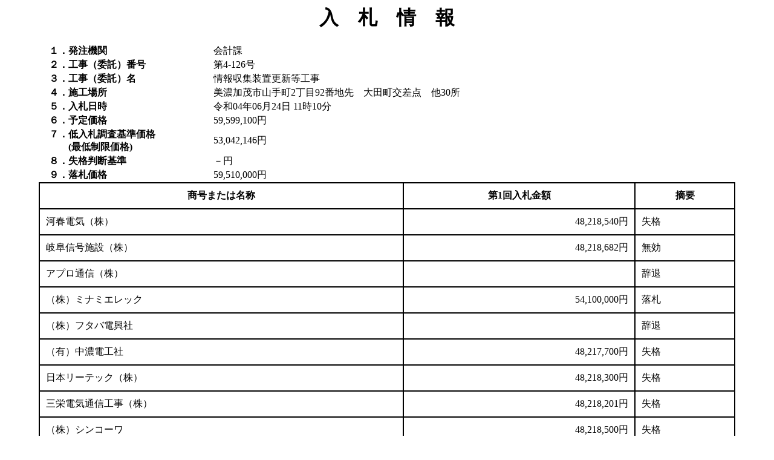

--- FILE ---
content_type: text/html; charset=UTF-8
request_url: https://www2.cals.pref.gifu.jp/CALS/Publish/KokaiBunshoServlet?AnkenKanriNo=321000002022412000000504&BunshoKanriId=40
body_size: 5358
content:
<HTML>
<HEAD>
<META http-equiv="Content-Type" content="text/html; charset=UTF-8">
<TITLE>入　札　情　報</TITLE>
<STYLE type="text/css">
<!--
body{
  margin-left : 5%;
  margin-right : 5%;
  bgcolor : white;
}
table{
  empty-cells: show;
  border-collapse: collapse;
  width : 100%;
}
h1{
  text-align : center;
}
.outline2_table{
  align : left;
}
.outline2_th1{
  text-align : left;
  width : 25%;
}
.outline2_td1{
  text-align : left;

  word-break: break-all;

}
.outline2_th2{
  text-align : left;
  width : 30%;
  padding: 1px;
}
.outline2_td2{
  text-align : left;
  padding: 1px;
  white-space: nowrap;
}
.list_table{
  align : left;
  border-collapse: collapse;
}
.list_th1{
  text-align : center;
  border :2px solid black;
  padding: 10px;
}
.list_th2{
  text-align : center;
  border :2px solid black;
  padding: 10px;

  word-break: break-all;

}
.list_th3{
  text-align : center;
  border :2px solid black;
  padding: 10px;
}
.list_th4{
  text-align : center;
  border :2px solid black;
  padding: 10px;
}
.list_th5{
  text-align : center;
  border :2px solid black;
  padding: 10px;
}
.list_th6{
  text-align : center;
  border :2px solid black;
  padding: 10px;
}
.list_th7{
  text-align : center;
  border :2px solid black;
  padding: 10px;
}
.list_th8{
  text-align : center;
  border :2px solid black;
  padding: 10px;
}
.list_td1{
  text-align : left;
  border :2px solid black;
  padding: 10px;

  word-break: break-all;

}
.list_td2{
  text-align : center;
  border :2px solid black;
  padding: 10px;
}
.list_td3{
  text-align : left;
  border :2px solid black;
  padding: 10px;
}
.list_td4{
  text-align : right;
  border :2px solid black;
  white-space: nowrap;
  padding: 10px;
}
.list_td5{
  text-align : left;
  border :2px solid black;
  padding: 10px;
}
.list_td6{
  text-align : left;
  border :2px solid black;
  padding: 10px;
}
.list_td7{
  text-align : left;
  border :2px solid black;
  padding: 10px;

  word-break: break-all;

}
.list_td8{
  text-align : left;
  border :2px solid black;
  padding: 10px;

  word-break: break-all;

}
.others_table{
  align : left;
}
.others_p{
}

.outline2_td1_pre{
  vertical-align :top;
  text-align : left;
}
.outline2_td1_pre{
  text-align : left;
  padding: 5px 0px;
  line-height:0.7;

  word-break: break-all;

}


.outline2_td2_pre{
  vertical-align :top;
  text-align : left;
}
.outline2_td2_pre{
  text-align : left;
  padding: 5px 0px;
  line-height:0.7;
}

pre{
  white-space: pre-wrap;
}


    -->
</STYLE>
</HEAD>
<BODY>
<H1>入　札　情　報</H1>
<TABLE class="outline2_table">
<TR>
<TH class="outline2_th1">　１．発注機関</TH><TD class="outline2_td1">会計課</TD>
</TR>
<TR>
<TH class="outline2_th1">　２．工事（委託）番号</TH><TD class="outline2_td1">第4-126号</TD>
</TR>
<TR>
<TH class="outline2_th1">　３．工事（委託）名</TH><TD class="outline2_td1">情報収集装置更新等工事</TD>
</TR>
<TR>
<TH class="outline2_th1">　４．施工場所</TH><TD class="outline2_td1">美濃加茂市山手町2丁目92番地先　大田町交差点　他30所</TD>
</TR>
<TR>
<TH class="outline2_th1">　５．入札日時</TH><TD class="outline2_td1">令和04年06月24日 11時10分</TD>
</TR>
<TR>
<TH class="outline2_th1">　６．予定価格</TH><TD class="outline2_td1">59,599,100円
      </TD>
</TR>
<TR>
<TH class="outline2_th1">　７．低入札調査基準価格<BR>　　　(最低制限価格)</TH><TD class="outline2_td1">53,042,146円
      </TD>
</TR>
<TR>
<TH class="outline2_th1">　８．失格判断基準</TH><TD class="outline2_td1">－円</TD>
</TR>
<TR>
<TH class="outline2_th1">　９．落札価格</TH><TD class="outline2_td1">59,510,000円
      </TD>
</TR>
</TABLE>
<TABLE class="list_table">
<TR>
<TH class="list_th1">商号または名称</TH><TH class="list_th4">第1回入札金額</TH><TH class="list_th7">摘要</TH>
</TR>
<TR>
<TD class="list_td1">河春電気（株）</TD><TD class="list_td4">48,218,540円
      </TD><TD class="list_td7">失格</TD>
</TR>
<TR>
<TD class="list_td1">岐阜信号施設（株）</TD><TD class="list_td4">48,218,682円
      </TD><TD class="list_td7">無効</TD>
</TR>
<TR>
<TD class="list_td1">アプロ通信（株）</TD><TD class="list_td4">&nbsp;</TD><TD class="list_td7">辞退</TD>
</TR>
<TR>
<TD class="list_td1">（株）ミナミエレック</TD><TD class="list_td4">54,100,000円
      </TD><TD class="list_td7">落札</TD>
</TR>
<TR>
<TD class="list_td1">（株）フタバ電興社</TD><TD class="list_td4">&nbsp;</TD><TD class="list_td7">辞退</TD>
</TR>
<TR>
<TD class="list_td1">（有）中濃電工社</TD><TD class="list_td4">48,217,700円
      </TD><TD class="list_td7">失格</TD>
</TR>
<TR>
<TD class="list_td1">日本リーテック（株）</TD><TD class="list_td4">48,218,300円
      </TD><TD class="list_td7">失格</TD>
</TR>
<TR>
<TD class="list_td1">三栄電気通信工事（株）</TD><TD class="list_td4">48,218,201円
      </TD><TD class="list_td7">失格</TD>
</TR>
<TR>
<TD class="list_td1">（株）シンコーワ</TD><TD class="list_td4">48,218,500円
      </TD><TD class="list_td7">失格</TD>
</TR>
<TR>
<TD class="list_td1">&nbsp;</TD><TD class="list_td4">&nbsp;</TD><TD class="list_td7">&nbsp;</TD>
</TR>
</TABLE>
</BODY>
</HTML>
